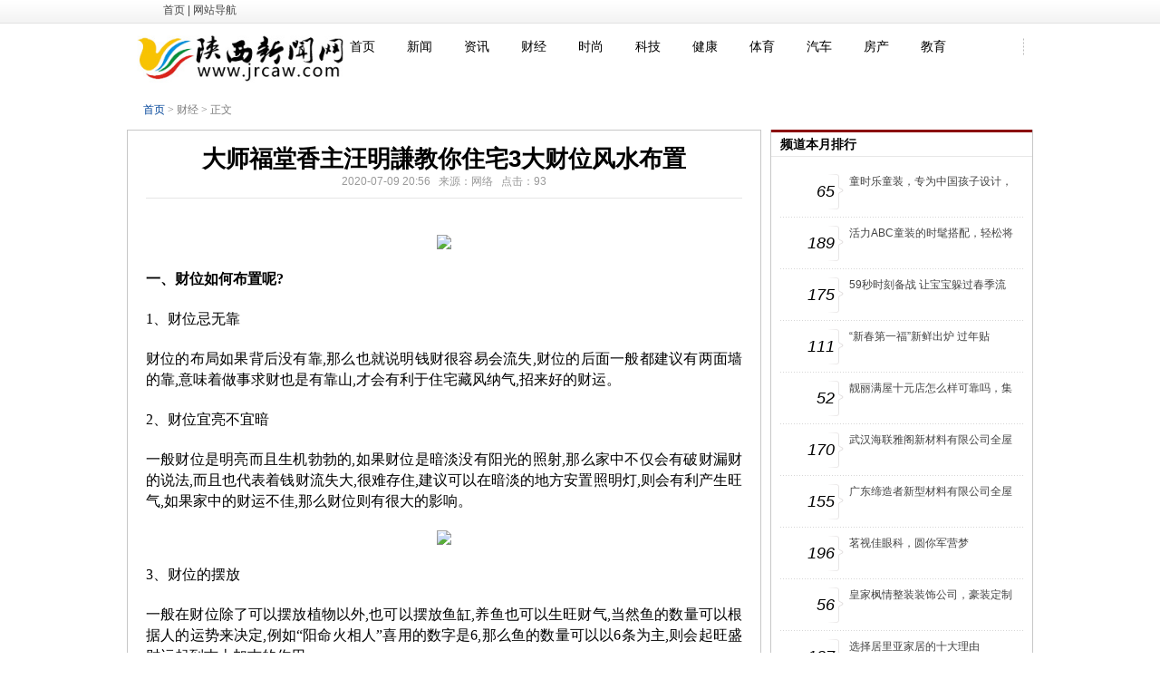

--- FILE ---
content_type: text/html
request_url: http://www.jrcaw.com/caijing/20200709/979911.html
body_size: 15741
content:
<!DOCTYPE html PUBLIC "-//W3C//DTD XHTML 1.0 Transitional//EN" "http://www.w3.org/TR/xhtml1/DTD/xhtml1-transitional.dtd">
<html xmlns="http://www.w3.org/1999/xhtml">
<head>
<meta http-equiv="Content-Type" content="text/html; charset=gbk" />
<meta http-equiv="X-UA-Compatible" content="IE=7" />
<title>大师福堂香主汪明謙教你住宅3大财位风水布置-陕西新闻网</title>
<meta name="keywords" content="大师福堂香主汪明謙教你住宅3大财位风水布置">
<meta name="description" content="大师福堂香主汪明謙教你住宅3大财位风水布置">
<link href="/images/69/css/reset.css" rel="stylesheet" type="text/css" />
<link href="/images/69/css/top_nav.css" rel="stylesheet" type="text/css">
<link href="/images/69/css/default_blue.css" rel="stylesheet" type="text/css" />

</head>
<body>
<!--顶部导航-->
<div class="body-top">
    <div class="content">
    		<div id="announ">
                 <ul>
                      <li><a href="/">首页</a> | <a href="/">网站导航</a></li>
                 </ul>
            </div>


     
    </div>
</div>
<!--全站导航-->
<div bosszone="mainNav" id="main_nav_xy" style="margin-bottom:10px;"> 
	<div class="main w_1 end">
    	<ul>
				<li><img width="243" height="59"  src="/images/69/images/logo.jpg"></li>
		</ul>
    </div>
	<div class="main w_new">
		<ul>
				<li><a href="/" target="_self">首页</a></li>
				     <li > 
       <a href="http://www.jrcaw.com/xinwen/index.html">新闻</a>
        </li><li > 
       <a href="http://www.jrcaw.com/zixun/index.html">资讯</a>
        </li><li > 
       <a href="http://www.jrcaw.com/caijing/index.html">财经</a>
        </li><li > 
       <a href="http://www.jrcaw.com/shishang/index.html">时尚</a>
        </li><li > 
       <a href="http://www.jrcaw.com/keji/index.html">科技</a>
        </li><li > 
       <a href="http://www.jrcaw.com/jiankang/index.html">健康</a>
        </li><li > 
       <a href="http://www.jrcaw.com/tiyu/index.html">体育</a>
        </li><li > 
       <a href="http://www.jrcaw.com/qiche/index.html">汽车</a>
        </li><li > 
       <a href="http://www.jrcaw.com/fangchan/index.html">房产</a>
        </li><li > 
       <a href="http://www.jrcaw.com/jiaoyu/index.html">教育</a>
        </li> 
				
			</ul>
			
			
	</div>
	
	
</div><div class="main">
	<div class="crumbs"><a href="/">首页</a><span> > 财经 >  正文</div>
    <div>
    	<script type="text/javascript">
/*728*90，创建于2013-12-25*/
var cpro_id = "u1441850";
</script>

    </div>
	<div class="col-left">
        <div id="Article">
        	<h1>大师福堂香主汪明謙教你住宅3大财位风水布置<br />
<span>2020-07-09 20:56&nbsp;&nbsp;&nbsp;来源：网络<!--&nbsp;&nbsp;&nbsp;评论：<a href="#comment_iframe" id="comment">0</a> -->&nbsp;&nbsp;&nbsp;点击：93</span><span id="hits"></span></h1>
		
			<div class="content">
							　　<p style="margin: 5px 0px; color: rgb(0, 0, 0); font-size: 16px; font-family: Simsun; text-align: center;">
	<img _src="http://img.danews.cc/upload/doc/20200709/5f06d0704b4dd.png" src="http://img.danews.cc/upload/doc/20200709/5f06d0704b4dd.png" style="max-width: 600px;" /></p>
<p style="margin: 5px 0px; color: rgb(0, 0, 0); font-size: 16px; font-family: Simsun;">
	<strong>一、财位如何布置呢?</strong></p>
<p style="margin: 5px 0px; color: rgb(0, 0, 0); font-size: 16px; font-family: Simsun;">
	1、财位忌无靠</p>
<p style="margin: 5px 0px; color: rgb(0, 0, 0); font-size: 16px; font-family: Simsun;">
	财位的布局如果背后没有靠,那么也就说明钱财很容易会流失,财位的后面一般都建议有两面墙的靠,意味着做事求财也是有靠山,才会有利于住宅藏风纳气,招来好的财运。</p>
<p style="margin: 5px 0px; color: rgb(0, 0, 0); font-size: 16px; font-family: Simsun;">
	2、财位宜亮不宜暗</p>
<p style="margin: 5px 0px; color: rgb(0, 0, 0); font-size: 16px; font-family: Simsun;">
	一般财位是明亮而且生机勃勃的,如果财位是暗淡没有阳光的照射,那么家中不仅会有破财漏财的说法,而且也代表着钱财流失大,很难存住,建议可以在暗淡的地方安置照明灯,则会有利产生旺气,如果家中的财运不佳,那么财位则有很大的影响。</p>
<p style="margin: 5px 0px; color: rgb(0, 0, 0); font-size: 16px; font-family: Simsun; text-align: center;">
	<img _src="http://img.danews.cc/upload/doc/20200709/5f06d07075269.png" src="http://img.danews.cc/upload/doc/20200709/5f06d07075269.png" style="max-width: 600px;" /></p>
<p style="margin: 5px 0px; color: rgb(0, 0, 0); font-size: 16px; font-family: Simsun;">
	3、财位的摆放</p>
<p style="margin: 5px 0px; color: rgb(0, 0, 0); font-size: 16px; font-family: Simsun;">
	一般在财位除了可以摆放植物以外,也可以摆放鱼缸,养鱼也可以生旺财气,当然鱼的数量可以根据人的运势来决定,例如&ldquo;阳命火相人&rdquo;喜用的数字是6,那么鱼的数量可以以6条为主,则会起旺盛财运起到吉上加吉的作用。</p>
<p style="margin: 5px 0px; color: rgb(0, 0, 0); font-size: 16px; font-family: Simsun;">
	<strong>二、阳宅风水的朝向讲究</strong></p>
<p style="margin: 5px 0px; color: rgb(0, 0, 0); font-size: 16px; font-family: Simsun;">
	第一点:阴宅一线,阳宅一片。但凡是山脉开帐地的一大片,都可建房。能建得子山午向,坤山艮向,戌山辰向,巽山乾向都不错的选择。具体选择什么样的朝向,要结合当地山水走势。</p>
<p style="margin: 5px 0px; color: rgb(0, 0, 0); font-size: 16px; font-family: Simsun;">
	第二点:房子附近的环境,是否有不利的形煞?比如反弓路(水),剪刀煞,割脚煞,枪煞,以及白虎煞。这几种煞,气场强,力度大,假若遇到效果在建好房屋五年之内必定应验。尤其是白虎煞,凶之又凶,假若你建房选择在山区,一定要注意右边(尤其是西方)高突,对自己家中男丁影响极大。</p>
<p style="margin: 5px 0px; color: rgb(0, 0, 0); font-size: 16px; font-family: Simsun;">
	第三点:房子的朝向:现在建造房子,按地运来讲,马上进入九运,九运为南方离卦,所以房子的朝向最好是坐北朝南,子山午向,丙山壬向,癸山丁向,都可。这三个朝向是未来20多年最旺的,只要大环境吉利,这样的朝向房子住进去,当是旺丁旺财,速发的效果。</p>
<p style="margin: 5px 0px; color: rgb(0, 0, 0); font-size: 16px; font-family: Simsun; text-align: center;">
	<img _src="http://img.danews.cc/upload/doc/20200709/5f06d0714bc13.png" src="http://img.danews.cc/upload/doc/20200709/5f06d0714bc13.png" style="max-width: 600px;" /></p>
<p style="margin: 5px 0px; color: rgb(0, 0, 0); font-size: 16px; font-family: Simsun;">
	第四点:房子对家中人丁的影响:假如家中老大是儿子。那么东方和东北方是不见水。假如家中老大是女儿,那么东南方和西南方也是不能见水的。这两点在我从事风水二十余年中,应验率达到了百分之九十几。</p>
<p style="margin: 5px 0px; color: rgb(0, 0, 0); font-size: 16px; font-family: Simsun;">
	<strong>三、风水讲究:</strong></p>
<p style="margin: 5px 0px; color: rgb(0, 0, 0); font-size: 16px; font-family: Simsun;">
	平房住宅不宜建造在山脊上,或山谷的出入口,否则容易患有各种疾病,对居住者十分不利。订阅号:易经天下</p>
<p style="margin: 5px 0px; color: rgb(0, 0, 0); font-size: 16px; font-family: Simsun;">
	平房住宅绝对不要建造在丁字路的交叉处,此为大忌!就是说住宅前方不可有直冲而来的巷子和道路,否则祸害无穷。这种住宅特别容易引起风煞、火煞,更可能祸从天降,生意亏损和引来官非等等。</p>
<p style="margin: 5px 0px; color: rgb(0, 0, 0); font-size: 16px; font-family: Simsun;">
	大门正前方绝对不要有大树。因为大树在门前不但阻扰阳气进入屋内,也会使屋内阴气出不来,就从实际生活来说也对家人出入不便,如下雨打雷也会招雷电的危险,如秋天树叶易落入室内也无法保持请洁。</p>
<p style="margin: 5px 0px; color: rgb(0, 0, 0); font-size: 16px; font-family: Simsun;">
	平房住宅不宜建造在死胡同的最低区域,这样的住宅建筑会招来天灾和人祸,还会招来官非,轻则破财,重则导致残疾。</p>
<p style="margin: 5px 0px; color: rgb(0, 0, 0); font-size: 16px; font-family: Simsun;">
	平房住宅的西方有大马路者大吉,但不包括面朝西方的住宅,吉在两处:</p>
<p style="margin: 5px 0px; color: rgb(0, 0, 0); font-size: 16px; font-family: Simsun;">
	一吉、可保家庭私秘,也就是家中的私人生活可不受外来的干扰。因为住宅的两方,很少有大门或窗户的开口,要注意马路上的人车喧闹的噪声,不易侵人为好。</p>
<p style="margin: 5px 0px; color: rgb(0, 0, 0); font-size: 16px; font-family: Simsun;">
	二吉、可以有效利用住宅的内部空间。因为除了西面方向马路一方之外,东南北三方无论是庭院还是室内房间都可可以高效大量的方便使用。</p>
<p style="margin: 5px 0px; color: rgb(0, 0, 0); font-size: 16px; font-family: Simsun;">
	<strong>汪氏风水渊源:</strong></p>
<p style="margin: 5px 0px; color: rgb(0, 0, 0); font-size: 16px; font-family: Simsun;">
	汪氏风水是有汪氏先祖华珍公创立,先祖华珍公师承清风泰斗无常派开派宗师章仲山大师,跟随大师十余年颇得大师器重学得大师玄空密传,后走遍大江南北访名师会道友,融和多派风水精髓独创汪氏风水,并注有(汪氏玄空秘本)代代相传,在粤桂一带影响甚深,传至明謙先生已历经九代 。</p>
<p style="margin: 5px 0px; color: rgb(0, 0, 0); font-size: 16px; font-family: Simsun;">
	<strong>大师介绍:</strong></p>
<p style="margin: 5px 0px; color: rgb(0, 0, 0); font-size: 16px; font-family: Simsun;">
	汪明謙,号易福堂香主,福缘堂主人。生于风水世家,汪氏风水第九代传人,我国风水界著名易学家之一,自幼即随祖父选宅定基,精研易学预测姓名文化,阴阳宅催旺及化解,熟读易学经典并深得祖传风水秘籍精髓。</p>
<p style="margin: 5px 0px; color: rgb(0, 0, 0); font-size: 16px; font-family: Simsun;">
	大学毕业后即全身心投入易学风水行业,多年来得以深厚的风水理论与丰富的实战经验相融和在实践中不断总结和发展,创造出自己独有的风水设计理念。</p>
<p style="margin: 5px 0px; color: rgb(0, 0, 0); font-size: 16px; font-family: Simsun;">
	在风水布局,调理,催官,催财,解灾,和家方面更有自己独门密法,是风水界屈指可数的大师级风水师,保证调理效果。</p>
<p style="margin: 5px 0px; color: rgb(0, 0, 0); font-size: 16px; font-family: Simsun;">
	<strong>汪明謙风水大师联系方式电话与微信:18922191319</strong></p>

				                
						</div>
            



            
            
            <p class="f14">
                上一篇：<a href='http://www.jrcaw.com/caijing/20200709/979683.html'>St.Morse 摩斯智投APP精准策略，让您更懂投资！</a> <br />
              下一篇：没有了 
            </p>
                                        <div class="related">
                    <h5 class="blue">延伸阅读：</h5>
                    <ul class="list blue lh24 f14">
                    <li>·<a href="http://www.jrcaw.com/shishang/20191122/895848.html" target="_blank">成都童裔童装：穿上喜爱的衣衣迎</a><span>(2019-11-22)</span></li>
<li>·<a href="http://www.jrcaw.com/zixun/20191126/898170.html" target="_blank">广州藏牦牛火锅牛飘香：店铺加盟</a><span>(2019-11-26)</span></li>
<li>·<a href="http://www.jrcaw.com/zixun/20190828/841617.html" target="_blank">牛飘香牦牛火锅点评?火锅加盟，</a><span>(2019-08-28)</span></li>
<li>·<a href="http://www.jrcaw.com/xinwen/20181030/775311.html" target="_blank">安森美半导体的5000万像素CCD图</a><span>(2018-10-30)</span></li>
<li>·<a href="http://www.jrcaw.com/xinwen/20200629/975996.html" target="_blank">梁玉玺洗地机该怎么样选择合适的</a><span>(2020-06-29)</span></li>
<li>·<a href="http://www.jrcaw.com/xinwen/20200109/929700.html" target="_blank">中译语通CES首秀吸睛 AI语言科技</a><span>(2020-01-09)</span></li>
<li>·<a href="http://www.jrcaw.com/zixun/20200420/952412.html" target="_blank">童时乐童装怎么样？时尚与自然品</a><span>(2020-04-20)</span></li>
<li>·<a href="http://www.jrcaw.com/xinwen/20190424/818064.html" target="_blank">著名老中医邵权武坐诊瑞祥国医馆</a><span>(2019-04-24)</span></li>
<li>·<a href="http://www.jrcaw.com/xinwen/20191028/875990.html" target="_blank">军运会的赛场外，两点十分动漫的</a><span>(2019-10-28)</span></li>
<li>·<a href="http://www.jrcaw.com/zixun/20191219/918021.html" target="_blank">投资康农珍草夏天无种值如何？支</a><span>(2019-12-19)</span></li>
                             
                                            </ul>
                </div>
                                  <div class="bk15"></div>
             </div>
  
      <div class="bk10"></div>
          
   
          </div>
    <div class="col-auto">
        <!--<div class="box">
            <h5 class="title-2">频道总排行</h5>
            <ul class="content digg">
												<li><a href="/2015/yaowenshizheng_0116/33733.html" target="_blank" title="咥美咧！有人请吃！乾县秦家庄全村人吃羊肉泡">咥美咧！有人请吃！乾县秦家庄全村人吃羊肉泡</a></li>
									<li><a href="/2015/yaowenshizheng_1111/41077.html" target="_blank" title="咸阳日报社2016年度广告分类包版代理竞标公告">咸阳日报社2016年度广告分类包版代理竞标公告</a></li>
									<li><a href="/2015/yaowenshizheng_0612/37736.html" target="_blank" title="陕西省属事业单位公开招聘361名工作人员">陕西省属事业单位公开招聘361名工作人员</a></li>
									<li><a href="/2015/yaowenshizheng_0602/37408.html" target="_blank" title="陕西万泉咸阳环保电力有限公司回应群众关切">陕西万泉咸阳环保电力有限公司回应群众关切</a></li>
									<li><a href="/2014/yaowenshizheng_0904/27176.html" target="_blank" title="地铁一号线二期工程年内开工">地铁一号线二期工程年内开工</a></li>
									<li><a href="/2015/yaowenshizheng_0519/36917.html" target="_blank" title="汤军同志任中共 咸阳市委副书记">汤军同志任中共 咸阳市委副书记</a></li>
									<li><a href="/2014/yaowenshizheng_1216/32703.html" target="_blank" title="链接“大西安”的重要枢纽——秦汉大道">链接“大西安”的重要枢纽——秦汉大道</a></li>
									<li><a href="/2015/yaowenshizheng_0408/35837.html" target="_blank" title="咸阳又一条特色街区将建成 盘点十大特色街区">咸阳又一条特色街区将建成 盘点十大特色街区</a></li>
									<li><a href="/2015/yaowenshizheng_0306/34888.html" target="_blank" title="美女“驾”到：“三八节”向女公交司机致敬">美女“驾”到：“三八节”向女公交司机致敬</a></li>
									<li><a href="/2015/yaowenshizheng_0309/34928.html" target="_blank" title="从一起农村家庭暴力案例看妇女维权">从一起农村家庭暴力案例看妇女维权</a></li>
							            </ul>
        </div>-->
<!--        <div class="bk10"></div>
<div class="box">
    <script type="text/javascript">
/*250*250，创建于2013-12-25*/
var cpro_id = "u1441845";
</script>
                                                                  
</div>
    <div class="bk10"></div>-->
        <div class="box">
            <h5 class="title-2">频道本月排行</h5>
            <ul class="content rank">
											
                                        <li><span>65</span><a href="" style=""  class="title">童时乐童装，专为中国孩子设计，</a></li>
<li><span>189</span><a href="" style=""  class="title">活力ABC童装的时髦搭配，轻松将</a></li>
<li><span>175</span><a href="" style=""  class="title">59秒时刻备战 让宝宝躲过春季流</a></li>
<li><span>111</span><a href="" style=""  class="title">“新春第一福”新鲜出炉 过年贴</a></li>
<li><span>52</span><a href="" style=""  class="title">靓丽满屋十元店怎么样可靠吗，集</a></li>
<li><span>170</span><a href="" style=""  class="title">武汉海联雅阁新材料有限公司全屋</a></li>
<li><span>155</span><a href="" style=""  class="title">广东缔造者新型材料有限公司全屋</a></li>
<li><span>196</span><a href="" style=""  class="title">茗视佳眼科，圆你军营梦</a></li>
<li><span>56</span><a href="" style=""  class="title">皇家枫情整装装饰公司，豪装定制</a></li>
<li><span>137</span><a href="" style=""  class="title">选择居里亚家居的十大理由</a></li>
         



							            </ul>
        </div>
      
        
    </div>

</div>





<div class="footer">
<p class="info">
<a href="/" target="_blank">关于我们</a> |  
<a href="/" target="_blank">联系方式</a> |  
<a href="/" target="_blank">版权声明</a> |  
<a href="/" target="_blank">网站律师</a> |  
<a href="/" target="_blank">友情链接</a>
<br />

</p>
<p>广告加盟 QQ:838869911 邮箱：838869911@qq.com <a href=http://www.dedecms.com target='_blank'>Power by DedeCms</a></a></p>
</div>


</body>

<script>

(function(){

    var bp = document.createElement('script');

    bp.src = '//push.zhanzhang.baidu.com/push.js';

    var s = document.getElementsByTagName("script")[0];

    s.parentNode.insertBefore(bp, s);

})();

</script>
</html>

--- FILE ---
content_type: text/css
request_url: http://www.jrcaw.com/images/69/css/top_nav.css
body_size: 1600
content:
@charset "utf-8";
/* CSS Document */
/*全站主导航*/
#main_nav_xy{width:990px;height:60px;margin:0 auto;padding:7px 4px 6px 4px;font-size:12px;font-family:"宋体","Arial Narrow";clear:both; background-color:#FFF;}
#main_nav_xy ul,#main_nav_xy li{margin:0;padding:0;list-style:none; font-size:14px;}
#main_nav_xy li {
    background: none repeat scroll 0 0 rgba(0, 0, 0, 0);
    display: block;
    float: left;
    height: 21px;
    line-height: 21px;
    padding-right: 8px;
    width: 55px;
}
#main_nav_xy a{color:#000; text-decoration:none;}
#main_nav_xy a:visited{color:#000;}
#main_nav_xy a:hover{color:#db0010; text-decoration: underline;}
#main_nav_xy a.lchot{color:#db0010;}
#main_nav_xy a.lchot:visited{color:#db0010;}
#main_nav_xy .main{float:left; margin:8px 0 0 0; padding:0px 8px 0 14px;background:url(../images/nav_2.png) right center no-repeat; text-align:center;}
#main_nav_xy .main strong{padding-right:4px;}
#main_nav_xy .w_1{padding-left:0; width:205px; background:none; margin:0;}
#main_nav_xy .w_2{width:150px;}
#main_nav_xy .w_6{width:195px;}
#main_nav_xy .w_3{width:155px;}
#main_nav_xy .w_new{width:750px;}
#main_nav_xy .w_new_end{width:350px;padding-right:0;background:none;}
#main_nav_xy .w_7{width:140px;padding-right:0;background:none;}
#main_nav_xy ul{display:block; clear:both;zoom:1;}
#main_nav_xy li{float:left;padding-right:8px; *padding-right:0px;  line-height:21px; background:none;}
#main_nav_xy li.end{padding-right:0;}
#main_nav_xy .en{font-family:Arial,Tahoma,Verdana,sans-serif;}
#main_nav_xy .mblog{padding-right:11px;} 
